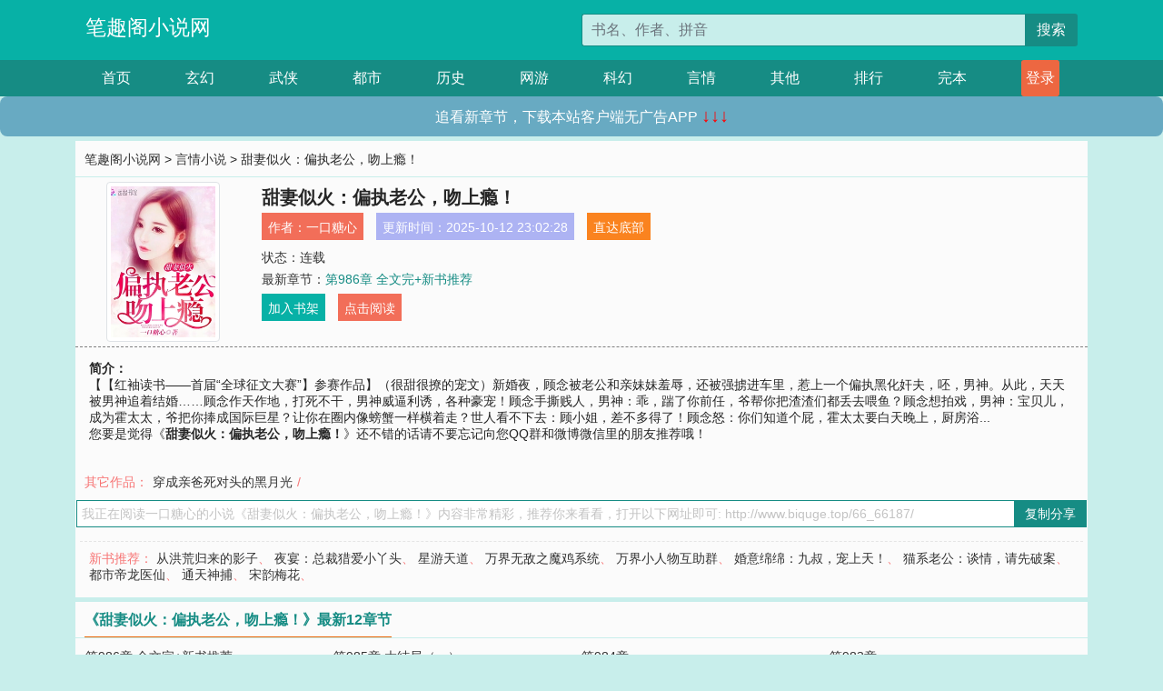

--- FILE ---
content_type: text/html; charset=utf-8
request_url: http://www.biquge.top/66_66187/
body_size: 7174
content:

<!doctype html>
<html lang="zh-CN">
<head>
    <!-- 必须的 meta 标签 -->
    <meta charset="utf-8">
    <meta name="viewport" content="width=device-width, initial-scale=1, shrink-to-fit=no">
    <meta name="applicable-device" content="pc,mobile">
    <!-- Bootstrap 的 CSS 文件 -->
    <link rel="stylesheet" href="/css/bootstrap.min.css">
    <link rel="stylesheet" href="/css/main.css?v=5">
    <link rel="stylesheet" href="/font/iconfont.css">
    <script src="/js/addons.js"></script>

    <title>甜妻似火：偏执老公，吻上瘾！目录最新章节_甜妻似火：偏执老公，吻上瘾！全文免费阅读_笔趣阁小说网</title>
    <meta name="keywords" content="甜妻似火：偏执老公，吻上瘾！目录最新章节,甜妻似火：偏执老公，吻上瘾！全文免费阅读,www.biquge.top">
    <meta name="description" content="甜妻似火：偏执老公，吻上瘾！目录最新章节由网友提供，《甜妻似火：偏执老公，吻上瘾！》情节跌宕起伏、扣人心弦，是一本情节与文笔俱佳的笔趣阁小说网，笔趣阁小说网免费提供甜妻似火：偏执老公，吻上瘾！最新清爽干净的文字章节在线阅读。">

    <meta name="robots" content="all">
    <meta name="googlebot" content="all">
    <meta name="baiduspider" content="all">
    <meta property="og:type" content="novel" />
    <meta property="og:title" content="甜妻似火：偏执老公，吻上瘾！最新章节" />
    <meta property="og:description" content="【【红袖读书——首届“全球征文大赛”】参赛作品】（很甜很撩的宠文）新婚夜，顾念被老公和亲妹妹羞辱，还被强掳进车里，惹上一个偏执黑化奸夫，呸，男神。从此，天天被男神追着结婚……顾念作天作地，打死不干，男神威逼利诱，各种豪宠！顾念手撕贱人，男神：乖，踹了你前任，爷帮你把渣渣们都丢去喂鱼？顾念想拍戏，男神：宝贝儿，成为霍太太，爷把你捧成国际巨星？让你在圈内像螃蟹一样横着走？世人看不下去：顾小姐，差不多得了！顾念怒：你们知道个屁，霍太太要白天晚上，厨房浴..." />
    <meta property="og:image" content="//www.biquge.top/images/66/66187/66187s.jpg" />
    <meta property="og:novel:category" content="言情小说" />
    <meta property="og:novel:author" content="一口糖心" />
    <meta property="og:novel:book_name" content="甜妻似火：偏执老公，吻上瘾！" />
    <meta property="og:novel:read_url" content="//www.biquge.top/66_66187/" />
    <meta property="og:url" content="//www.biquge.top/66_66187/" />
    <meta property="og:novel:status" content="连载" />
    <meta property="og:novel:author_link" content="//www.biquge.top/search.php?q=%E4%B8%80%E5%8F%A3%E7%B3%96%E5%BF%83&amp;p=1" />
    <meta property="og:novel:update_time" content="2025-10-12 23:02:28" />
    <meta property="og:novel:latest_chapter_name" content="第986章 全文完+新书推荐" />
    <meta property="og:novel:latest_chapter_url" content="//www.biquge.top/66_66187/150182.html" />
</head>
<body>

 
<header>
    <div class="container">
        <div class="row justify-content-between">
            <div class="col-12 col-sm-3 w-100 w-sm-auto"><a href="http://www.biquge.top/" class="logo">笔趣阁小说网</a></div>
            <div class="col-12 col-sm-9 col-md-6 search">
                <form class="d-block text-right" action="/search.php" method="get">
                    <div class="input-group input-g ">
                        <input type="text" name="q" class="form-control" placeholder="书名、作者、拼音" aria-label="搜索的内容" aria-describedby="button-addon2">
                        <div class="input-group-append">
                            <button class="btn" type="submit" id="button-addon2">搜索</button>
                        </div>
                    </div>
                </form>
            </div>
        </div>
    </div>
</header>

<nav class="">
    <div class="container nav">
    <a href="/" class="act">首页</a><a href="/list1/">玄幻</a><a href="/list2/">武侠</a><a href="/list3/">都市</a><a href="/list4/">历史</a><a href="/list5/">网游</a><a href="/list6/">科幻</a><a href="/list7/">言情</a><a href="/list8/">其他</a><a href="/top/" >排行</a><a href="/full/" >完本</a>
    </div>
</nav>

<section>
    <div class="container">
        <div class="box">
            <div class="title">
                <a href="//www.biquge.top">
                    <i class="icon-home"></i> 笔趣阁小说网</a> &gt;
                <a href="/list7/">言情小说</a> &gt; 甜妻似火：偏执老公，吻上瘾！
            </div>
            <div class="row book_info">
                <div class="col-3 col-md-2 " style="display: flex; justify-content: center;">
                    <img class="img-thumbnail " alt="甜妻似火：偏执老公，吻上瘾！"
                         src="/images/66/66187/66187s.jpg" title="甜妻似火：偏执老公，吻上瘾！"
                         onerror="this.src='/images/nocover.jpg';">
                </div>
                <div class="col-9 col-md-10 pl-md-3 info">
                    <h1>甜妻似火：偏执老公，吻上瘾！</h1>
                    <div class="options">
                        <ul class="">
                            <li class="">作者：<a href="/search.php?q=%E4%B8%80%E5%8F%A3%E7%B3%96%E5%BF%83&amp;p=1">一口糖心</a></li>
                            <li class="">更新时间：2025-10-12 23:02:28</li>
                           
                            <li class=" d-none d-md-block"><a href="#footer">直达底部</a></li>
                            
                            <li class="col-12">状态：连载</li>
                            <li class="col-12">最新章节：<a href="/66_66187/150182.html">第986章 全文完+新书推荐</a></li>
                            <li class=" d-none d-md-block"><a href="javascript:;" onclick="addMark(7,66187,'','')">加入书架</a></li>
                            <li class=" d-none d-md-block"><a href="#" onclick="readbook();">点击阅读</a></li>
                        </ul>
                    </div>
                  
                </div>
            </div>
            <div class="bt_m d-md-none row">
                <div class="col-6"><a class="bt_o" href="javascript:;" onclick="addMark(7,66187,'','')">加入书架</a></div>
                <div class="col-6"><a class="bt_r" href="javascript:;" onclick="readbook();">点击阅读</a></div>
            </div>
            <div id="intro_pc" class="intro d-none d-md-block" >
                <a class="d-md-none" href="javascript:;" onclick="show_info(this);"><span class="iconfont icon-xialajiantouxiao" style=""></span></a>
                <strong>简介：</strong>
                <br>【【红袖读书——首届“全球征文大赛”】参赛作品】（很甜很撩的宠文）新婚夜，顾念被老公和亲妹妹羞辱，还被强掳进车里，惹上一个偏执黑化奸夫，呸，男神。从此，天天被男神追着结婚……顾念作天作地，打死不干，男神威逼利诱，各种豪宠！顾念手撕贱人，男神：乖，踹了你前任，爷帮你把渣渣们都丢去喂鱼？顾念想拍戏，男神：宝贝儿，成为霍太太，爷把你捧成国际巨星？让你在圈内像螃蟹一样横着走？世人看不下去：顾小姐，差不多得了！顾念怒：你们知道个屁，霍太太要白天晚上，厨房浴...
                <br>您要是觉得《<strong>甜妻似火：偏执老公，吻上瘾！</strong>》还不错的话请不要忘记向您QQ群和微博微信里的朋友推荐哦！
            </div>
            <div class="book_info">
                <div id="intro_m" class="intro intro_m d-md-none">
                    <div class="in"></div>
                </div>
            </div>
            <div class="info_other">
                 
                            
                        其它作品：<a href="/56_56081/">穿成亲爸死对头的黑月光</a>/
                            
                            
            </div>
            <div class="input_copy_txt_to_board">
                <input readonly="readonly" id="input_copy_txt_to_board" value="我正在阅读一口糖心的小说《甜妻似火：偏执老公，吻上瘾！》内容非常精彩，推荐你来看看，打开以下网址即可: http://www.biquge.top/66_66187/"><a href="javascript:;" onclick="exeCommanda()">复制分享</a>
            </div>
            <div class="book_info d-none d-md-block">
                <p style="padding:10px 0 10px 10px;margin-top: 10px;border-top: 1px dashed #e5e5e5;color: #f77474;">新书推荐：   
                    
                    <a href="/66_66188/">从洪荒归来的影子</a>、
                    
                    <a href="/66_66189/">夜宴：总裁猎爱小丫头</a>、
                    
                    <a href="/66_66190/">星游天道</a>、
                    
                    <a href="/66_66191/">万界无敌之魔鸡系统</a>、
                    
                    <a href="/66_66192/">万界小人物互助群</a>、
                    
                    <a href="/66_66186/">婚意绵绵：九叔，宠上天！</a>、
                    
                    <a href="/66_66185/">猫系老公：谈情，请先破案</a>、
                    
                    <a href="/66_66184/">都市帝龙医仙</a>、
                    
                    <a href="/66_66183/">通天神捕</a>、
                    
                    <a href="/66_66182/">宋韵梅花</a>、
                    
                    </p>
                <div class="cr"></div>
            </div>
        </div>
    </div>
    </div>
</section>

<section>
    <div class="container">
        <div class="box">
            <div class="box mt10">
                <h2 class="title"><b><i class="icon-list"></i> 《甜妻似火：偏执老公，吻上瘾！》最新12章节</b></h2>
                <div class="book_list">
                    <ul class="row">
                        
                        <li class="col-md-3"><a href="/66_66187/150182.html">第986章 全文完+新书推荐</a></li>
                        
                        <li class="col-md-3"><a href="/66_66187/150181.html">第985章 大结局（一）</a></li>
                        
                        <li class="col-md-3"><a href="/66_66187/150180.html">第984章</a></li>
                        
                        <li class="col-md-3"><a href="/66_66187/150179.html">第983章</a></li>
                        
                        <li class="col-md-3"><a href="/66_66187/150178.html">第982章</a></li>
                        
                        <li class="col-md-3"><a href="/66_66187/150177.html">第981章</a></li>
                        
                        <li class="col-md-3"><a href="/66_66187/150176.html">第980章</a></li>
                        
                        <li class="col-md-3"><a href="/66_66187/150175.html">第979章</a></li>
                        
                        <li class="col-md-3"><a href="/66_66187/150174.html">第978章</a></li>
                        
                        <li class="col-md-3"><a href="/66_66187/150173.html">第977章</a></li>
                        
                        <li class="col-md-3"><a href="/66_66187/150172.html">第976章</a></li>
                        
                        <li class="col-md-3"><a href="/66_66187/150171.html">第975章</a></li>
                        
                    </ul>
                </div>
            </div>
        </div>
    </div>
</section>

<section>
    <div class="container">
        <div class="box">
            <div class="box mt10">
                <h2 class="title"><b><i class="icon-list"></i>章节列表，第1章~
                    100章/共986章</b>
                    <a class="btn" href="javascript:;" onclick="reverse_oder(this);">倒序</a>
                </h2>
                <div class="book_list book_list2">
                    <ul class="row">
                        
                        
                        
                        <li class="col-md-3"><a href="/66_66187/149197.html">第1章 被塞进了车里</a></li>
                        
                        
                        <li class="col-md-3"><a href="/66_66187/149198.html">第2章 你~唔~放开~我~</a></li>
                        
                        
                        <li class="col-md-3"><a href="/66_66187/149199.html">第3章 莫辰浩，你够狠！</a></li>
                        
                        
                        <li class="col-md-3"><a href="/66_66187/149200.html">第4章 重口味中的某一种</a></li>
                        
                        
                        <li class="col-md-3"><a href="/66_66187/149201.html">第5章 再哭，吃了你</a></li>
                        
                        
                        <li class="col-md-3"><a href="/66_66187/149202.html">第6章 我不介意当奸夫</a></li>
                        
                        
                        <li class="col-md-3"><a href="/66_66187/149203.html">第7章 所以，你是在向我求婚？</a></li>
                        
                        
                        <li class="col-md-3"><a href="/66_66187/149204.html">第8章 动不动就黑化的怪咖</a></li>
                        
                        
                        <li class="col-md-3"><a href="/66_66187/149205.html">第9章 所以，你想撬我墙角？</a></li>
                        
                        
                        <li class="col-md-3"><a href="/66_66187/149206.html">第10章 限制级？床戏？</a></li>
                        
                        
                        <li class="col-md-3"><a href="/66_66187/149207.html">第11章 顾念，你他妈给我带绿帽子？</a></li>
                        
                        
                        <li class="col-md-3"><a href="/66_66187/149208.html">第12章 卧槽，好求不要脸！</a></li>
                        
                        
                        <li class="col-md-3"><a href="/66_66187/149209.html">第13章 顾女王！</a></li>
                        
                        
                        <li class="col-md-3"><a href="/66_66187/149210.html">第14章 最漂亮的反击是——</a></li>
                        
                        
                        <li class="col-md-3"><a href="/66_66187/149211.html">第15章 骚得好直接</a></li>
                        
                        
                        <li class="col-md-3"><a href="/66_66187/149212.html">第16章 秀恩爱，当谁不会？</a></li>
                        
                        
                        <li class="col-md-3"><a href="/66_66187/149213.html">第17章 霸道的霍先生</a></li>
                        
                        
                        <li class="col-md-3"><a href="/66_66187/149214.html">第18章 你是最喜欢我的身体吧？</a></li>
                        
                        
                        <li class="col-md-3"><a href="/66_66187/149215.html">第19章 看电影该干什么？</a></li>
                        
                        
                        <li class="col-md-3"><a href="/66_66187/149216.html">第20章 不要，不可以！</a></li>
                        
                        
                        <li class="col-md-3"><a href="/66_66187/149217.html">第21章 约会第三步，情侣酒店。</a></li>
                        
                        
                        <li class="col-md-3"><a href="/66_66187/149218.html">第22章 打架，1v4</a></li>
                        
                        
                        <li class="col-md-3"><a href="/66_66187/149219.html">第23章 谁打赢了</a></li>
                        
                        
                        <li class="col-md-3"><a href="/66_66187/149220.html">第24章 谁来救顾念？</a></li>
                        
                        
                        <li class="col-md-3"><a href="/66_66187/149221.html">第25章 后台，她也有！</a></li>
                        
                        
                        <li class="col-md-3"><a href="/66_66187/149222.html">第26章 主人，你老婆来电话啦</a></li>
                        
                        
                        <li class="col-md-3"><a href="/66_66187/149223.html">第27章 姐的后台是霍三少！</a></li>
                        
                        
                        <li class="col-md-3"><a href="/66_66187/149224.html">第28章 哈哈，顾念，你在搞笑吗？</a></li>
                        
                        
                        <li class="col-md-3"><a href="/66_66187/149225.html">第29章 顾小姐，胆儿好肥</a></li>
                        
                        
                        <li class="col-md-3"><a href="/66_66187/149226.html">第30章 前任和现任成邻居？</a></li>
                        
                        
                        <li class="col-md-3"><a href="/66_66187/149227.html">第31章 霍先生好贴心</a></li>
                        
                        
                        <li class="col-md-3"><a href="/66_66187/149228.html">第32章 霍先生要黑化？</a></li>
                        
                        
                        <li class="col-md-3"><a href="/66_66187/149229.html">第33章 顾小姐，别这么怂，OK？</a></li>
                        
                        
                        <li class="col-md-3"><a href="/66_66187/149230.html">第34章 书上说洗鸳鸯浴增进感情</a></li>
                        
                        
                        <li class="col-md-3"><a href="/66_66187/149231.html">第35章 霍先生，宠妻狂魔</a></li>
                        
                        
                        <li class="col-md-3"><a href="/66_66187/149232.html">第36章 霍先生，安静的宠妻</a></li>
                        
                        
                        <li class="col-md-3"><a href="/66_66187/149233.html">第37章 顾小姐，男人要靠哄</a></li>
                        
                        
                        <li class="col-md-3"><a href="/66_66187/149234.html">第38章 顾小姐：败家好难！</a></li>
                        
                        
                        <li class="col-md-3"><a href="/66_66187/149235.html">第39章 顾小姐打脸瞬间</a></li>
                        
                        
                        <li class="col-md-3"><a href="/66_66187/149236.html">第40章 安女神此刻的阴影面积好大</a></li>
                        
                        
                        <li class="col-md-3"><a href="/66_66187/149237.html">第41章 像猪一样的队友</a></li>
                        
                        
                        <li class="col-md-3"><a href="/66_66187/149238.html">第42章 哎哟，要被气死了</a></li>
                        
                        
                        <li class="col-md-3"><a href="/66_66187/149239.html">第43章 霍先生教顾小姐败家</a></li>
                        
                        
                        <li class="col-md-3"><a href="/66_66187/149240.html">第44章 顾小姐日常怂霍先生</a></li>
                        
                        
                        <li class="col-md-3"><a href="/66_66187/149241.html">第45章 病娇的病</a></li>
                        
                        
                        <li class="col-md-3"><a href="/66_66187/149242.html">第46章 这脸打得漂亮！</a></li>
                        
                        
                        <li class="col-md-3"><a href="/66_66187/149243.html">第47章 霍先生的糖衣炮弹真让人无法招架</a></li>
                        
                        
                        <li class="col-md-3"><a href="/66_66187/149244.html">第48章 某人要黑化了</a></li>
                        
                        
                        <li class="col-md-3"><a href="/66_66187/149245.html">第49章 亲妈突然打电话来了？</a></li>
                        
                        
                        <li class="col-md-3"><a href="/66_66187/149246.html">第50章 霍先生想讨好丈母娘</a></li>
                        
                        
                        <li class="col-md-3"><a href="/66_66187/149247.html">第51章 苏苏，你活该！</a></li>
                        
                        
                        <li class="col-md-3"><a href="/66_66187/149248.html">第52章 来自亲妈的伤害（修改）</a></li>
                        
                        
                        <li class="col-md-3"><a href="/66_66187/149249.html">第53章 这得多狠呢？（修改）</a></li>
                        
                        
                        <li class="col-md-3"><a href="/66_66187/149250.html">第54章 心疼顾小姐一秒钟（修改）</a></li>
                        
                        
                        <li class="col-md-3"><a href="/66_66187/149251.html">第55章 苏苏，你个逗比！（修改）</a></li>
                        
                        
                        <li class="col-md-3"><a href="/66_66187/149252.html">第56章 顾念的生父是强歼犯？（修改）</a></li>
                        
                        
                        <li class="col-md-3"><a href="/66_66187/149253.html">第57章 顾念，是亲生的吗？（修改）</a></li>
                        
                        
                        <li class="col-md-3"><a href="/66_66187/149254.html">第58章 这是要轮了谁？（修改）</a></li>
                        
                        
                        <li class="col-md-3"><a href="/66_66187/149255.html">第59章 特殊的安慰方式（修改）</a></li>
                        
                        
                        <li class="col-md-3"><a href="/66_66187/149256.html">第60章 霍先生可以很宠顾小姐（修改）</a></li>
                        
                        
                        <li class="col-md-3"><a href="/66_66187/149257.html">第61章 霍先生，醋王上线（修改）</a></li>
                        
                        
                        <li class="col-md-3"><a href="/66_66187/149258.html">第62章 在顾小姐面前秀男人……（修改）</a></li>
                        
                        
                        <li class="col-md-3"><a href="/66_66187/149259.html">第63章 走，去民政局（修改）</a></li>
                        
                        
                        <li class="col-md-3"><a href="/66_66187/149260.html">第64章 不敢验DNA(修改）</a></li>
                        
                        
                        <li class="col-md-3"><a href="/66_66187/149261.html">第65章 期待三哥知道真相（修改）</a></li>
                        
                        
                        <li class="col-md-3"><a href="/66_66187/149262.html">第66章 啊哟，要搞事情哦！</a></li>
                        
                        
                        <li class="col-md-3"><a href="/66_66187/149263.html">第67章 嚣张得没边了</a></li>
                        
                        
                        <li class="col-md-3"><a href="/66_66187/149264.html">第68章 我能凭实力打脸！</a></li>
                        
                        
                        <li class="col-md-3"><a href="/66_66187/149265.html">第69章 终于可以继续考试了</a></li>
                        
                        
                        <li class="col-md-3"><a href="/66_66187/149266.html">第70章 顾女王，大放光彩！</a></li>
                        
                        
                        <li class="col-md-3"><a href="/66_66187/149267.html">第71章 大型打脸现场</a></li>
                        
                        
                        <li class="col-md-3"><a href="/66_66187/149268.html">第72章 霸道总裁式的搭讪</a></li>
                        
                        
                        <li class="col-md-3"><a href="/66_66187/149269.html">第73章 我确实很想念你的……</a></li>
                        
                        
                        <li class="col-md-3"><a href="/66_66187/149270.html">第74章 现在要怎么办？</a></li>
                        
                        
                        <li class="col-md-3"><a href="/66_66187/149271.html">第75章 霍先生这操作，牛！</a></li>
                        
                        
                        <li class="col-md-3"><a href="/66_66187/149272.html">第76章 感动到了</a></li>
                        
                        
                        <li class="col-md-3"><a href="/66_66187/149273.html">第77章 洗澡是吧，没问题，我帮你！</a></li>
                        
                        
                        <li class="col-md-3"><a href="/66_66187/149274.html">第78章 顾小姐居然怼了霍先生？</a></li>
                        
                        
                        <li class="col-md-3"><a href="/66_66187/149275.html">第79章 带着现任去前任家闹离婚？</a></li>
                        
                        
                        <li class="col-md-3"><a href="/66_66187/149276.html">第80章 霍先生，你悄咪咪的要干啥？</a></li>
                        
                        
                        <li class="col-md-3"><a href="/66_66187/149277.html">第81章 不能离婚的原因是……</a></li>
                        
                        
                        <li class="col-md-3"><a href="/66_66187/149278.html">第82章 真相到底是怎么样？</a></li>
                        
                        
                        <li class="col-md-3"><a href="/66_66187/149279.html">第83章 瞅准时机又表白了一把</a></li>
                        
                        
                        <li class="col-md-3"><a href="/66_66187/149280.html">第84章 为了他，在相信爱情</a></li>
                        
                        
                        <li class="col-md-3"><a href="/66_66187/149281.html">第85章 哎呀，要领证了勒</a></li>
                        
                        
                        <li class="col-md-3"><a href="/66_66187/149282.html">第86章 被霍先生拟的结婚协议秀到了</a></li>
                        
                        
                        <li class="col-md-3"><a href="/66_66187/149283.html">第87章 今天不宜领证，大凶！</a></li>
                        
                        
                        <li class="col-md-3"><a href="/66_66187/149284.html">第88章 人生中的第一条朋友圈！</a></li>
                        
                        
                        <li class="col-md-3"><a href="/66_66187/149285.html">第89章 霍先生，很撩人</a></li>
                        
                        
                        <li class="col-md-3"><a href="/66_66187/149286.html">第90章 你只能和顾念在一起！</a></li>
                        
                        
                        <li class="col-md-3"><a href="/66_66187/149287.html">第91章 这就是必须和顾念在一起的原因？</a></li>
                        
                        
                        <li class="col-md-3"><a href="/66_66187/149288.html">第92章 霍先生，你怎么这么可爱？</a></li>
                        
                        
                        <li class="col-md-3"><a href="/66_66187/149289.html">第93章 都是沾了顾念的光</a></li>
                        
                        
                        <li class="col-md-3"><a href="/66_66187/149290.html">第94章 月圆夜，霍先生要病！</a></li>
                        
                        
                        <li class="col-md-3"><a href="/66_66187/149291.html">第95章 哎呀呀，就差一点</a></li>
                        
                        
                        <li class="col-md-3"><a href="/66_66187/149292.html">第96章 霍先生想秀恩爱了</a></li>
                        
                        
                        <li class="col-md-3"><a href="/66_66187/149293.html">第97章 渣男来作妖了</a></li>
                        
                        
                        <li class="col-md-3"><a href="/66_66187/149294.html">第98章 霍先生宠妻，无处不在</a></li>
                        
                        
                        <li class="col-md-3"><a href="/66_66187/149295.html">第99章 霍先生，好爱顾念！</a></li>
                        
                        
                        <li class="col-md-3"><a href="/66_66187/149296.html">第100章 不能亲，不能摸，好难过哦</a></li>
                        
                    </ul>
                </div>
                
                <div class="pages">
                  <ul class="pagination justify-content-center">
                    <li class="page-item disabled">
                      <a class="page-link">1/10</a>
                    </li>
                    
                    
                    
                    
                    <li class="page-item  active "><a class="page-link" href="/66_66187/index_1.html">1</a></li>
                    
                    <li class="page-item "><a class="page-link" href="/66_66187/index_2.html">2</a></li>
                    
                    <li class="page-item "><a class="page-link" href="/66_66187/index_3.html">3</a></li>
                    
                    
                    <!-- <li class="page-item"><a class="page-link" href="/66_66187/index_2.html">&gt;</a></li> -->
                    
                    
                    <li class="page-item">
                      <a class="page-link" href="/66_66187/index_10.html" aria-label="Next">
                        <span aria-hidden="true">&raquo;</span>
                      </a>
                    </li>
                    <li class="page-item">
                      <form><input id="jumppage" class="form-control " type="text" placeholder="跳页"></form>
                    </li>
                  </ul>
                </div>
                
                <div class="book_info d-none d-md-block">
                    <p style="padding:10px 0 10px 10px;margin-top: 10px;border-top: 1px dashed #e5e5e5;color: #f77474;">精彩推荐：
                        
                    </p>
                    <div class="cr"></div>
                </div>
            </div>
        </div>
    </div>
</section>


<div id="footer">
<div class="container">
<p>本站所有收录的内容均来自互联网，如有侵权我们将尽快删除。</p>
<p><a href="/sitemap.xml">网站地图</p>
<script>
footer();
</script>
</div>
</div>
	

<script src="/js/jquery-1.11.1.min.js"></script>
<script src="/js/bootstrap.bundle.min.js"></script>
<script src="/js/main.js"></script>
<script src="/js/user.js"></script>

<script type="text/javascript">
   var pagebase="/66_66187/index_99999.html";
  $("#jumppage").change(function(){
      window.location.href=pagebase.replace("99999",$("#jumppage").val())
  });
    $("#intro_m .in").html($("#intro_pc").html());
    //$.pagination('.book_list ul li', '.book_list_m ul', 1, 40);

    function show_info(e){
        var obj=$(e).find("span");
        if(obj.hasClass("icon-xialajiantouxiao")){
            $("#intro_m").animate({height:$("#intro_m .in").height()});
            obj.removeClass("icon-xialajiantouxiao").addClass("icon-shouqijiantouxiao");
            //$(e).html('隐藏简介');
        }else{
            $("#intro_m").animate({height:"60px"});
            obj.removeClass("icon-shouqijiantouxiao").addClass("icon-xialajiantouxiao");
            //$(e).html('详情简介');
        }
    }

    function exeCommanda(e){
        //let html ='<input  id="input_copy_txt_to_board" value="" />';//添加一个隐藏的元素
        //var txt=window.location.href;
        //$("#input_copy_txt_to_board").val(txt);//赋值
       // $("#input_copy_txt_to_board").removeClass("hide");//显示
        $("#input_copy_txt_to_board").focus();//取得焦点
        $("#input_copy_txt_to_board").select();//选择
        document.execCommand("Copy");
        //$("#input_copy_txt_to_board").addClass("hide");//隐藏
        //$(e).focus();
        tips("已复制分享信息");
    }
    function readbook(){
        window.location.href="/66_66187/149197.html"
    }
</script>
<script defer src="https://static.cloudflareinsights.com/beacon.min.js/vcd15cbe7772f49c399c6a5babf22c1241717689176015" integrity="sha512-ZpsOmlRQV6y907TI0dKBHq9Md29nnaEIPlkf84rnaERnq6zvWvPUqr2ft8M1aS28oN72PdrCzSjY4U6VaAw1EQ==" data-cf-beacon='{"version":"2024.11.0","token":"3a97e4a29f7c454db268c8c62656da08","r":1,"server_timing":{"name":{"cfCacheStatus":true,"cfEdge":true,"cfExtPri":true,"cfL4":true,"cfOrigin":true,"cfSpeedBrain":true},"location_startswith":null}}' crossorigin="anonymous"></script>
</body>
</html>
